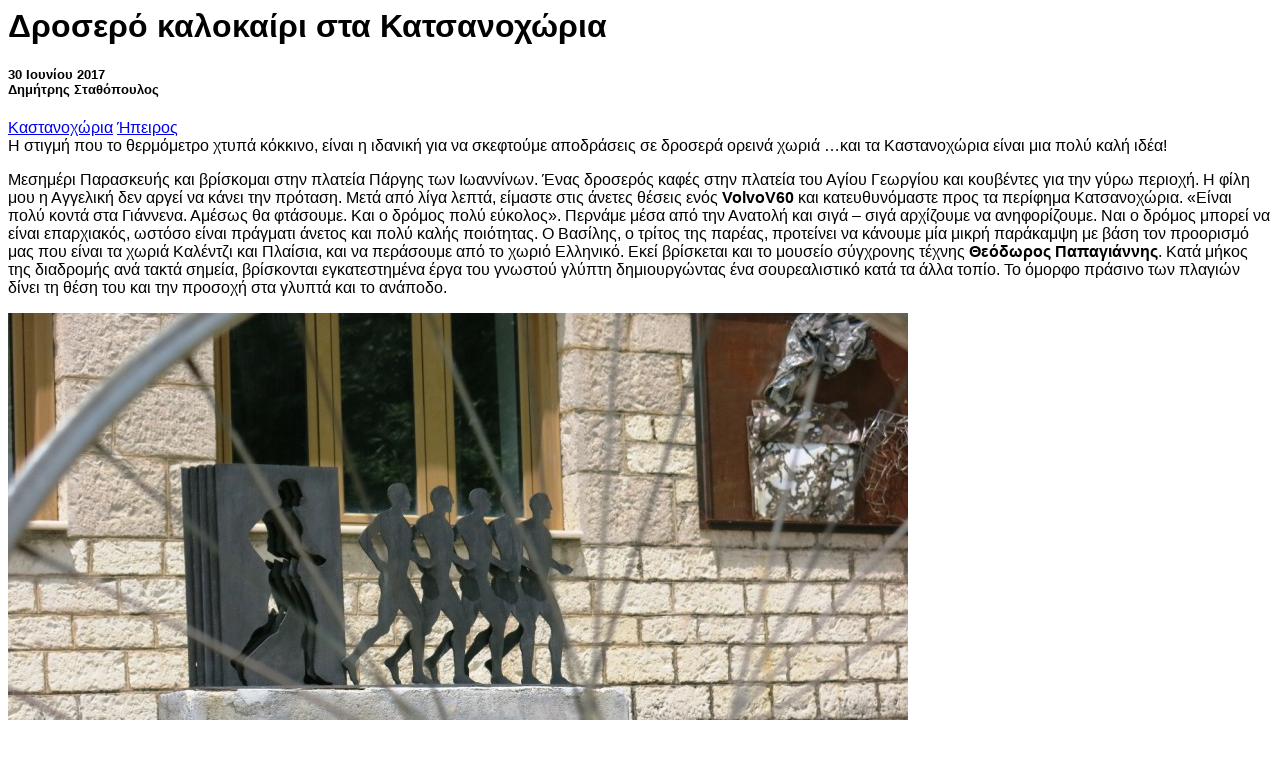

--- FILE ---
content_type: text/html; charset=UTF-8
request_url: https://cigarclub.fnl-guide.com/gr/el/ajax/news:print/kastanohoria/
body_size: 7147
content:
    <div class="container article-wrapper">
       
        <h1 class="text-center">Δροσερό καλοκαίρι στα Κατσανοχώρια</h1>
        <h5 class="text-center">30 Ιουνίου 2017<br> <span class="title-author">Δημήτρης Σταθόπουλος</span> </h5>
		
		        <div class="tags text-center">
                            <a href="#" class="tag-search" data-tag="Καστανοχώρια"><i class="fa fa-tag" aria-hidden="true"></i> Καστανοχώρια</a>
                            <a href="#" class="tag-search" data-tag="Ήπειρος"><i class="fa fa-tag" aria-hidden="true"></i> Ήπειρος</a>
                    </div>
        
    </div>

    <div class="container article-wrapper tags-search clearfix" style="display:none">
        <div class="clearfix"></div>
        <span class="close-tag-search" style="display:none"><i class="fa fa-angle-up fa-2x"></i></span>
    </div>
    <script type="text/javascript">
        $(function () {
            $('.close-tag-search').click(function () {
                $('.tags-search>div').empty();
                $('.tags-search').slideUp(300);
                return false;
            });

            $('.tag-search').click(function () {
                var $tag = $(this).data('tag');
                $('.close-tag-search').hide();
			    $('.tags-search').show();
                $('.tags-search>div').html('<div class="bx-wrapper"><div class="bx-loading"></div></div>');

                $.ajax({data: {
                    module: 'search',
                    action: 'get-search',
                    tag: $tag,
					offset: 18,
                    active_site:{"site_id":"1","country_id":"11","country_code":"gr","country_name":"Greece","country_region":"Europe","timezone":"Europe\/Athens","google_id":"UA-4290318-59","global_google_id":"UA-4290318-59","twitter_feed":"","language_id":"10","language_code":"el","language_label":" \u0395\u03bb\u03bb\u03b7\u03bd\u03b9\u03ba\u03ac ","category":"ajax","subcategory":"news"},
                    data_type: "html"
                }, dataType: 'html',
                    success: function (data) {
                        registerGAEvent('TagsSearch',$tag ,window.location,'');
                        $('.close-tag-search').show();
						$('.tags-search>div').html(data);
                    }
                });
                return false;
            });
        });
    </script>

<div class="container article-wrapper article-caption">
	Η στιγμή που το θερμόμετρο χτυπά κόκκινο, είναι η ιδανική για να σκεφτούμε αποδράσεις σε δροσερά ορεινά χωριά …και τα Καστανοχώρια είναι μια πολύ καλή ιδέα!</div>
    <div id="article-release-content" class="article-wrapper article-release clearfix">

    	
        <p>Μεσημέρι Παρασκευής και βρίσκομαι στην πλατεία Πάργης των
Ιωαννίνων. Ένας δροσερός καφές στην πλατεία του Αγίου Γεωργίου και κουβέντες
για την γύρω περιοχή. Η φίλη μου η Αγγελική δεν αργεί να κάνει την πρόταση.
Μετά από λίγα λεπτά, είμαστε στις άνετες θέσεις ενός <b>VolvoV60</b> και κατευθυνόμαστε προς
τα περίφημα Κατσανοχώρια. «Είναι πολύ κοντά στα Γιάννενα. Αμέσως θα φτάσουμε.
Και ο δρόμος πολύ εύκολος». Περνάμε μέσα από την Ανατολή και σιγά – σιγά
αρχίζουμε να ανηφορίζουμε. Ναι ο δρόμος μπορεί να είναι επαρχιακός, ωστόσο
είναι πράγματι άνετος και πολύ καλής ποιότητας. Ο Βασίλης, ο τρίτος της παρέας,
προτείνει να κάνουμε μία μικρή παράκαμψη με βάση τον προορισμό μας που είναι τα
χωριά Καλέντζι και Πλαίσια, και να περάσουμε από το χωριό Ελληνικό. Εκεί
βρίσκεται και το μουσείο σύγχρονης τέχνης <b>Θεόδωρος Παπαγιάννης</b>. Κατά μήκος της
διαδρομής ανά τακτά σημεία, βρίσκονται εγκατεστημένα έργα του γνωστού γλύπτη
δημιουργώντας ένα σουρεαλιστικό κατά τα άλλα τοπίο. Το όμορφο πράσινο των πλαγιών
δίνει τη θέση του και την προσοχή στα γλυπτά και το ανάποδο. <br></p><p><img src="http://www.fnl-guide.com/uploads_image/2017/06/30/p1bjrtp8gr18k41aqj95m56vpbc9_900.JPG"><br></p>
<p>Μπαίνουμε στο χωριό και κατευθυνόμαστε κατευθείαν στο
δημοτικό σχολείο όπου σήμερα φιλοξενείται το μουσείο. «Εκεί που μάθαμε τα πρώτα
μας γράμματα, εκεί που άλλοτε στεγαζόταν ένα μελίσσι από 150 παιδιά που έδιναν
χαρά και ζωή στον τόπο», σημειώνει ο καλλιτέχνης. Βλέποντας όλα αυτά τα έργα,
αναρωτιέμαι πως επέλεξε αυτόν τον τόπο για να εκθέσει τα έργα του. «Θα μπορούσα
να προσφέρω αυτά τα έργα σ` ένα πιο κεντρικό Μουσείο στην Αθήνα ή τα Γιάννενα ή
οπουδήποτε αλλού. Πιστεύω όμως ότι ο καλύτερος χώρος είναι το σχολείο του
χωρίου μας. Γιατί τα έργα που εκθέτουμε αφορούν άμεσα αυτόν τον τόπο. Τα
δημιούργησαν οι μνήμες που με σημάδεψαν και με συνοδεύουν σ` όλη μου τη ζωή.
Έγιναν από βιώματα δυνατά, που έδωσαν τροφή στη δημιουργικότητά μου.» Ο χώρος
σε προκαλεί να μείνεις. Θέλεις να δεις τα έργα, να τους αφιερώσεις χρόνο, να
ανασάνει δίπλα τους και να καταλάβεις τις σκέψεις και τις θύμησες αυτού του
ανθρώπου. Απλός και καθημερινός βρίσκεται τις περισσότερες ημέρες του χρόνου
στο χωριό και χαίρεται να μιλάει για τα δημιουργήματά του. <br></p>

<p>Φεύγοντας από το Ελληνικό, φέρνω στη μνήμη μου το αγαπημένο
έργο με τις δύο μορφές, του γλύπτη Παπαγιάννη που βρίσκεται στην παραλίμνια
περιοχή των Ιωαννίνων . Την πρώτη φορά που το είδα, χωρίς να γνωρίζω τον
καλλιτέχνη, χωρίς να έχω ακούσει πότε τίποτα για αυτόν, κόλλησα. Το φωτογράφησα
πολλές φορές και ακόμη και σήμερα όποτε βρίσκομαι στην περιοχή, θα το θαυμάσω.
Όποτε πηγαίνω με παρέα θα τους πάω οπωσδήποτε να το δουν. Και σήμερα βρήκα τη
συνέχεια. </p>

<p>Αφήνουμε πίσω το Ελληνικό και μπαίνουμε για τα καλά στα
Τζουμέρκα. Σε απόσταση 30 περίπου χλμ. από τα Ιωάννινα, φτάνουμε στο <b>Καλέντζι</b>.
Ένα ήσυχο χωριό στις παρυφές ενός λόφου με θέα στο οροπέδιο. <br></p><p><img src="http://www.fnl-guide.com/uploads_image/2017/06/30/p1bjrth66c1a2j1ous7gkq631nd4_900.jpg"><br></p>

<p><b>Ο ξενώνας Ροδάμι στο
Καλέντζι</b></p>

<p>Ξεχωριστή νότα στην καθημερινότητα του χωριού ο ξενώνας
Ροδάμι (www.rodami.gr). Ένα κτίριο που θεμελιώθηκε το 1833,
είναι φτιαγμένο από πέτρα και ξύλο και πριν από 10 περίπου χρόνια μετατράπηκε
σε ξενώνα. Τρία ιδιαίτερα διαμερίσματα, σπίτια κανονικά, προσφέρουν την ηρεμία
του χωριού, ενώ οι οικοδεσπότες, ο Βασίλης και ο Δημοσθένης, τα δύο αδέρφια,
δίνουν και την ψυχή τους για να είναι όλα όπως πρέπει. «Έτσι όπως έχουμε μάθει
και εμείς τη ζωή στο χωριό». Τα τρία διαμερίσματα είναι μεγάλα, αυτόνομα και
ανεξάρτητα με αυτόνομη θέρμανση, κλιματισμό, κουζίνα πλήρως εξοπλισμένη, Τ.V.(επίγεια και δορυφορική), DVD, Internet, επιτραπέζια παιχνίδια και
μπορούν να φιλοξενήσουν 4 έως 6 άτομα το καθένα. Στον περιβάλλοντα χώρο του
ξενώνα υπάρχουν : τέσσερις αυλές, πέτρινο αλώνι, στέρνα, ψησταριά, παιδική
χαρά, mountainbikes
για ποδηλασία, χωρος για τοξοβολια,κήπος 1000 m² με συστάδα πανύψηλων πουρναριών και
άλλων δέντρων και φυτών καθώς και άνετος χώρος για ξεκούραση</p>

<p><b>Στα Πλαίσια</b></p>

<p>Στην άλλη άκρη του οροπεδίου ο οικισμός Πλαίσια, με μία
πανέμορφη πλατεία, ικανή να σε κρατήσει εκεί πολλές ώρες. Είπαμε να δροσιστούμε
με μία μπύρα, και βρεθήκαμε να δοκιμάζουμε πεντανόστιμους φρεσκοψημμένους
κεφτέδες με δυόσμο και να τους συνοδεύουμε με το καταπληκτικό ηπειρώτικο
γαλοτύρι. Σήμερα που εδώ στην Αθήνα έχει καύσωνα, σκέφτομαι εκείνη τη στάση και
είναι αρκετό να θέλω να φύγω το δυνατόν συντομότερα για εκεί. Περάσαμε μέσα από
το χωριό και μέσω ενός στενού δρόμου που «έσκιζε» το καταπράσινο τοπίο στα δύο
βρεθήκαμε στα κλειστό μοναστήρι του Αγ. Ιωάννη. Ο Δημοσθένης, που έχει
αναλάβει, μαζί με το Βασίλη το ρόλο του ξεναγού, μας περιγράφουν ιστορίες από
το μεγάλο πανηγύρι που γίνεται εδώ κάθε καλοκαίρι. Βγάζουμε φωτογραφίες, ενώ με
το drone, αποτυπώνουμε
τη μοναδικότητα της στιγμής από τον αέρα. 
</p>

<p><b>Στη Μονή Κηπίνας</b></p>

<p>H Mονή
Κηπίνας είναι ένα από τα πιο εντυπωσιακά μοναστήρια της Ηπείρου, χτισμένη στο
κοίλωμα κατακόρυφου βράχου, κοντά στο χωριό Καλαρρύτες. Στέγη του είναι ο
συμπαγής βράχος που έχει λαξευτεί με τέχνη ώστε να σχηματίζει ένα τέλειο θόλο.
Το μοναστήρι χτίστηκε περί το 1212 μ.Χ. και είναι αφιερωμένο στην Κοίμηση της
Θεοτόκου. Το όνομα της οφείλεται στους κήπους που καλλιεργούσαν κοντά στη μονή
οι μοναχοί. Ο ασφαλτοστρωμένος δρόμος φθάνει ως τη βάση του βράχου και από εκεί
ένα μονοπάτι σκαλισμένο στο βράχο και μια ξύλινη γέφυρα, οδηγούν στο μοναστήρι.
Κατά την τουρκοκρατία, η ξύλινη γέφυρα ήταν κινητή και οι μοναχοί την ανέβαζαν
με μοχλό ώστε να προστατεύονται από επιδρομές. Ο μικρός ναός της Μονής είναι
γεμάτος με αγιογραφίες του 17ου αιώνα. Στον πρόναο του καθολικού βρίσκεται μια
μεγάλη σπηλιά, μήκους 240 μέτρων, στην οποία κατέφευγαν οι κάτοικοι των
γειτονικών χωριών για να προστατευτούν τον καιρό της Τουρκοκρατίας.</p>

<p><b>Το γκρεμισμένο –
πλέον- γεφύρι της Πλάκας</b></p>

<p>Οι έντονες βροχοπτώσεις είχαν ως αποτέλεσμα, πριν από μερικά
χρόνια το γεφύρι να πέσει. Ωστόσο, έχουν μείνει μόνο τα δυο βάθρα. Αποτελούσε
το μεγαλύτερο πέτρινο μονότοξο γεφύρι στην Ελλάδα (ίσως και στα Βαλκάνια), με
τόξο ανοίγματος 40 μέτρων και ύψος περίπου 20 μέτρα. Το γεφύρι χτίστηκε και
έπεσε δυο φορές, το 1860 και το 1863 (το 1863 έπεσε την ημέρα των εγκαινίων
του). Τελικά ξαναχτίστηκε το 1866 με πρωτομάστορα τον Κώστα Μπέκα. Κατά την
διάρκεια του 2ου παγκοσμίου πολέμου το γεφύρι βομβαρδίστηκε σχεδόν στο κέντρο του
από τους Γερμανούς. Μεταξύ 1881-1912 όταν ποταμός Άραχθος υπήρξε σύνορο μεταξύ
Ελλάδας - Τουρκίας υπήρχε σε μικρή απόσταση από το γεφύρι, φυλάκιο του
Ελληνικού στρατού, χάνι και υποτελωνείο το οποίο σώζεται ακόμη και σήμερα. <br></p>

<p><b>Στην Παναγία Τσούκα</b></p>

<p>Η ανδρική Ιερά Μονή Παναγίας Τσούκας, η οποία βρίσκεται
κοντά στο χωριό Ελληνικό Ιωαννίνων, χτίστηκε το 1190 από τον αυτοκράτορα
Ισαάκιο Άγγελο, σε υψόμετρο 760 μέτρων, δίπλα σε έναν γκρεμό με θέα στην
υπέροχη χαράδρα του Αράχθου. Η ίδρυσή της οφείλεται σε θαύμα της ιερής εικόνας
της Παναγίας, που έως και σήμερα κοσμεί το εσωτερικό του Καθολικού (17ος αι.)
του μοναστηριού με το όμορφο ξυλόγλυπτο τέμπλο. Στη μέση της αυλής του
μοναστηριού υπάρχει μια μεγάλη στέρνα και γύρω της εκτείνονται, στη νοτιοδυτική
και βόρεια πλευρά, τα κελιά των μοναχών. Στη νότια πλευρά της μονής υπάρχει το
παρεκκλήσι της Παναγίας που υπέστη καταστροφές από πυρκαγιά. Σύμφωνα με την
ιερά παράδοση στο βράχο «Τσούκα» βρέθηκε η θαυματουργή εικόνα της Παναγίας. Οι
κάτοικοι, θέλοντας να προστατεύσουν την εικόνα, έχτισαν σε κοντινή απόσταση ένα
εκκλησάκι και την τοποθέτησαν στο εσωτερικό του. Καταστράφηκε το 1736 και
ανακαινίσθηκε το 1779. <br></p><p><img src="http://www.fnl-guide.com/uploads_image/2017/06/30/p1bjrth957iu8le1n638he1dkn5_900.JPG"><br></p>

<p><b>Πηγή Κλίφκης</b></p>

<p>Σε απόσταση μιας ώρας με
τα πόδια από το Καλέντζι κοντά στον Άραχθο 
ποταμό βρίσκεται η πηγή Κλίφκης. Στον Άραχθο ποταμό μπορείτε να
κολυμπήσετε στα " Σταλάματα" , στη "Γύρα" ή στο
"Μακρυλιθάρι" και στα σκιερά πλατάνια δίπλα στο παγωμένο νερό της πηγής
που ρέει προς το ποτάμι σχηματίζοντας 3 φυσικούς καταρράκτες. </p>

<p><b>Καστρί</b></p>

<p>Ο αρχαιολογικός χώρος, βρίσκεται ανατολικά σε απόσταση μιας
ώρας με τα πόδια από το χωριό και 10 λεπτών με το αυτοκίνητο. Σε έκταση 70
στρεμμάτων με πολλά ίχνη κτισμάτων και την ακρόπολη να στέκει επιβλητικά με θέα
τον Άραχθο ποταμό, τα Τζουμέρκα το Ξεροβούνι και όλα τα γύρω χωριά.</p><p><img src="http://www.fnl-guide.com/uploads_image/2017/06/30/p1bjru5mejncs21p1gau18mh13i54_900.JPG"><br></p>

<p><b>Δραστηριότητες </b></p>

<p>Στην περιοχή, προσφέρεται ράφτινγκ, πεζοπορία canyoning, τοξοβολία ,
ποδηλασία , αναρρίχηση, ιππασία. Ειδικά ένα πρόγραμμα rafting που
μπορείτε να ακολουθήσετε είναι το παρακάτω. Αναχώρηση από τo Ξενώνα Ροδάμι (Kαλεντζι-Τζουμέρκα) με το λεωφορείο (mini-bus) της εταιρείας rafting. Άφιξη στην γέφυρα Πολιτσάς
(περιοχή των Τζουμέρκων) όπου ξεκινάει η διαδρομή για την κατάβαση με τις
βάρκες του rafting
(βαθμού δυσκολίας III).
Πριν ξεκινήσουμε την κατάβαση θα παραλάβετε όλο τον εξοπλισμό(στολές neoprene,παπούτσια neoprene, κράνη, σωσίβια,
κουπιά).Το πλήρωμα των βαρκών αποτελείται από minimum 2 άτομα έως maximum 8 άτομα, υπάρχει πάντοτε οδηγός
στην βάρκα και μετά από ένα μικρό μάθημα του οδηγού ξεκινάει η διαδρομή. Το
μόνο που χρειάζεται να έχετε μαζί είναι ένα μαγιό και μια πετσέτα. Η κατάβαση
στο ποτάμι διαρκεί γύρω στην 1.30 με 2 ώρες(ανάλογα με την στάθμη του νερού),
στο μέσο περίπου της διαδρομής γίνεται μια μικρή στάση στον καταρράκτη της
Κλίφκης για ένα μικρό σνακ (τσάι του βουνού, σοκολάτα). Συνεχίζοντας, θα
διασχίσετε το φαράγγι του Αράχθου με τις βάρκες και τελειώνουμε στο ξακουστό
γεφύρι της Πλάκας. </p>
            </div>    
<a rel="news" class="scroll-top" href="#"></a><script type="text/javascript">
window.onload = function(){
	window.print();	
}
</script>
<style>
body{font-family:Arial, Helvetica, sans-serif}
.breadcrumb{display:none}
</style>
